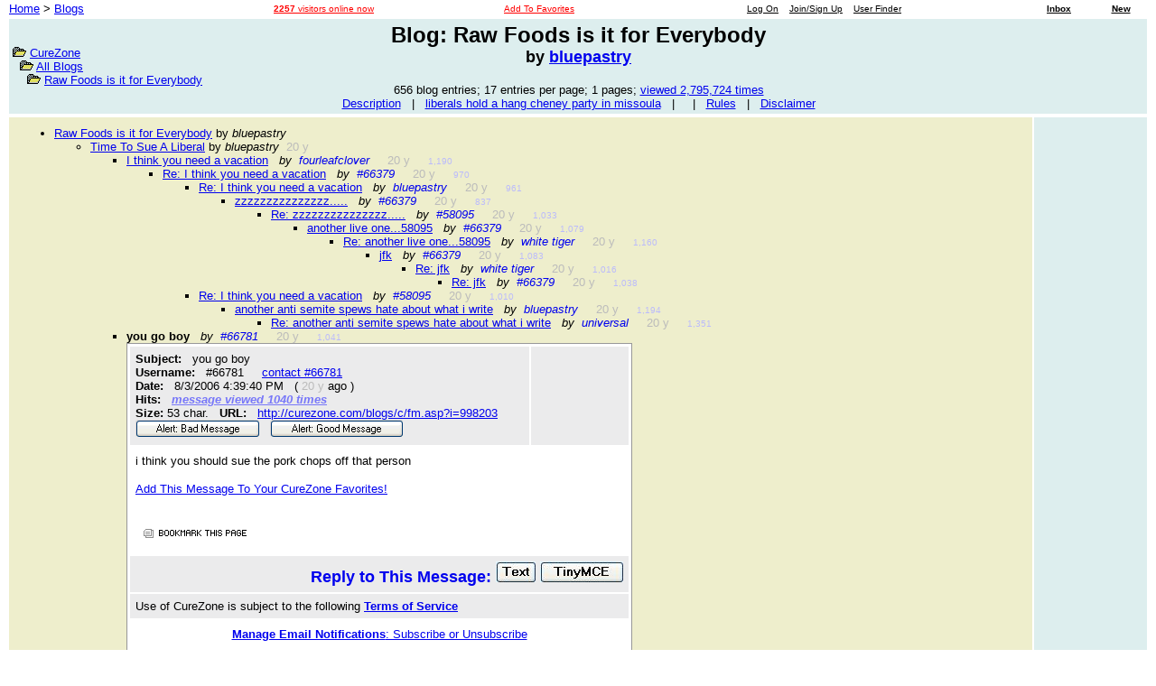

--- FILE ---
content_type: text/html
request_url: https://curezone.com/blogs/c/fm.asp?i=998203
body_size: 5478
content:
<!-- include file="m_get_cash.asp"-->




<!-- include file="m_save_cash.asp"-->





<!DOCTYPE HTML PUBLIC "-//IETF//DTD HTML//EN">
<html>
<head>


<META HTTP-EQUIV="Content-Type" CONTENT="text/html; charset=iso-8859-1">
<meta name="robots" content="index,follow">
<meta name="description" content="i think you should sue the pork chops off that person">
<meta name="keywords" content="you go boy by #66781">
<style type="text/css"><!-- 
A:hover   { color: #ff2222; }
p, td, tr, div, table, tbody, li, ul, dd, dl, dt  {  font-family: Arial, Verdana,  Helvetica, sans-serif; }
--> </style>
<title>you go boy by #66781</title>



<script async src="https://pagead2.googlesyndication.com/pagead/js/adsbygoogle.js?client=ca-pub-0846790371736460" crossorigin="anonymous"></script>

<script type="text/javascript">
<!--
var url = "https://www.curezone.org?";
var title = 'you go boy by #66781';
//-->
</script>



<script type="text/javascript" language="javascript">
        function RefreshImage(valImageId) {
            var objImage = document.getElementById(valImageId)
            if (objImage == undefined) {
                return;
            }
            var now = new Date();
            objImage.src = objImage.src.split('?')[0] + '?x=' + now.toUTCString();
        }
</script>




<!-- Google Tag Manager -->
<script>(function(w,d,s,l,i){w[l]=w[l]||[];w[l].push({'gtm.start':
new Date().getTime(),event:'gtm.js'});var f=d.getElementsByTagName(s)[0],
j=d.createElement(s),dl=l!='dataLayer'?'&l='+l:'';j.async=true;j.src=
'https://www.googletagmanager.com/gtm.js?id='+i+dl;f.parentNode.insertBefore(j,f);
})(window,document,'script','dataLayer','GTM-5X7TGPD');</script>
<!-- End Google Tag Manager -->


<!-- ~ Copyright (C) 2014-2015 Media.net Advertising FZ-LLC All Rights Reserved -->
<script type="text/javascript">
    window._mNHandle = window._mNHandle || {};
    window._mNHandle.queue = window._mNHandle.queue || [];
    medianet_versionId = "3121199"; 
</script>
<script src="https://contextual.media.net/dmedianet.js?cid=8CUBR5671" async="async"></script>
<!-- End Media.net Advertising -->
</head>
<body topmargin="0" bgcolor="white">


<table border="0" BORDERCOLOR="#019ACC" CELLPADDING="2" CELLSPACING="0" width="100%" STYLE="border-collapse: collapse"><tr>
<td align="left"><font size="2"><a title="CureZone Home Page" href="https://www.curezone.org">Home</a> &gt; 
<a title="CureZone Blogs" href="/ig/">Blogs</a></font></td>
<td align="center"><a href="/stats/" title="All About CureZone Visitors, Statistics, Demographics, Geography etc."><FONT COLOR="#FF0000" SIZE="1"><B>2257</B> visitors online now</FONT></a></td>
<td align="center"><A title="Bookmark This Page / Add This Page To Your Favorites" HREF="javascript:addBook();"><FONT SIZE="1" COLOR="#FF0000">Add To Favorites</FONT></A></td>
<td align="center"><FONT SIZE="1" color="#000000"><A HREF="/login.asp"><FONT color="#000000">Log On</font></A>&nbsp; &nbsp; <A HREF="/join.asp"><FONT color="#000000">Join/Sign Up</font></A>&nbsp; &nbsp; <A HREF="/m/find.asp"><FONT color="#000000">User Finder</font></A> &nbsp;</font></td>
<td align="center"><a title="Read Private Messages" href="/m/s.asp"><FONT SIZE="1" color="#000000"><b>Inbox</b></font></a></td>
<td align="center"><a title="Compose New Private Message" href="/m/sendmessage.asp"><FONT SIZE="1" color="#000000"><b>New</b></font></a></td>
</tr></table>
<!-- INCLUDE virtual="/t1_forms.asp"-->
<!-- INCLUDE virtual="/t1_links.asp"-->




<table border="0" cellpadding="4" cellspacing="2" width="100%">
<tr><td width="100%" bgcolor="#ddeeee">




<table border="0" cellpadding="0" cellspacing="0" width="100%">
<tr>
<td width="20%">


<font size="2">
<IMG BORDER="0" SRC="/blogs/folder.gif"> <A HREF="/"> CureZone</A><BR>
&nbsp; <IMG BORDER="0" SRC="/blogs/folder.gif"> <A HREF="/blogs/default.asp?t=46491.73"> All Blogs</A><BR>
&nbsp; &nbsp; <IMG BORDER="0" SRC="/blogs/folder.gif"> <A HREF="/blogs/f.asp?f=695"> Raw Foods is it for Everybody</A>
</font>





</td>

<td width="60%">

<P ALIGN="center"><b><font size="5">Blog: Raw Foods is it for Everybody</font><br><font size="4"> by <a href="/m/profile.asp?un=bluepastry">bluepastry</a></font><br></b><br>
<font size="2">
656 blog entries; 17 entries per page; 1 pages;  <a href="/blogs/top50.asp">viewed 2,795,724 times</a> <br><A HREF="/blogs/description.asp?f=695">Description</A> &nbsp; | &nbsp; <A HREF="http://www.axcessmypics.com/photos/photo01/03/5b/e29c6f6ff9f6.jpg">liberals hold a hang cheney party in missoula</A> &nbsp; | &nbsp; <A HREF="http://www.gather.com/viewImage.jsp?fileId=3096224744793016&articleId=281474977382484"></A> &nbsp; | &nbsp; <A HREF="/blogs/guidelines.asp">Rules</A> &nbsp; | &nbsp; <A HREF="/blogs/disclaimer.asp">Disclaimer</A><br>
</font></P>
</td>

<td align="right" width="20%">

</td>

</tr></table>

</td></tr></table>


















<table border="0" cellpadding="10" width="100%" cellspacing="2">
<tr><td width="90%" bgcolor="#EEEECC" valign="top">
<font size="2"><ul><li><A HREF="/blogs/f.asp?f=695">Raw Foods is it for Everybody</A> by <i>bluepastry</i><ul><li><a href="/blogs/fm.asp?i=981288">Time To Sue A Liberal</a> by <i>bluepastry</i> &nbsp;<font color="#BBBBBB">20 y</font>
<ul>
<li><A HREF="fm.asp?i=998046#i">I think you need a vacation</a><!--998046--> &nbsp; <i>by &nbsp;<A style="text-decoration: none" HREF="/forums/s.asp?f=762&ob=d&c=0&t=150&m=fourleafclover" title="All messages posted by fourleafclover across all forums, sorted by date chronologically">fourleafclover</a></i> &nbsp; &nbsp; <font color="#BBBBBB">20 y</font>
 &nbsp; &nbsp; <font color="#BBBBFB" size="1">1,190</font>

<!--998046-->
<ul>
<li><A HREF="fm.asp?i=998047#i">Re: I think you need a vacation</a><!--998047--> &nbsp; <i>by &nbsp;<A style="text-decoration: none" HREF="/forums/s.asp?f=762&ob=d&c=0&t=150&m=%2366379" title="All messages posted by #66379 across all forums, sorted by date chronologically">#66379</a></i> &nbsp; &nbsp; <font color="#BBBBBB">20 y</font>
 &nbsp; &nbsp; <font color="#BBBBFB" size="1">970</font>

<!--998047-->
<ul>
<li><A HREF="fm.asp?i=998055#i">Re: I think you need a vacation</a><!--998055--> &nbsp; <i>by &nbsp;<A style="text-decoration: none" HREF="/forums/s.asp?f=762&ob=d&c=0&t=150&m=bluepastry" title="All messages posted by bluepastry across all forums, sorted by date chronologically">bluepastry</a></i> &nbsp; &nbsp; <font color="#BBBBBB">20 y</font>
 &nbsp; &nbsp; <font color="#BBBBFB" size="1">961</font>

<!--998055-->
<ul>
<li><A HREF="fm.asp?i=998056#i">zzzzzzzzzzzzzzz.....</a><!--998056--> &nbsp; <i>by &nbsp;<A style="text-decoration: none" HREF="/forums/s.asp?f=762&ob=d&c=0&t=150&m=%2366379" title="All messages posted by #66379 across all forums, sorted by date chronologically">#66379</a></i> &nbsp; &nbsp; <font color="#BBBBBB">20 y</font>
 &nbsp; &nbsp; <font color="#BBBBFB" size="1">837</font>

<!--998056-->
<ul>
<li><A HREF="fm.asp?i=998066#i">Re: zzzzzzzzzzzzzzz.....</a><!--998066--> &nbsp; <i>by &nbsp;<A style="text-decoration: none" HREF="/forums/s.asp?f=762&ob=d&c=0&t=150&m=%2358095" title="All messages posted by #58095 across all forums, sorted by date chronologically">#58095</a></i> &nbsp; &nbsp; <font color="#BBBBBB">20 y</font>
 &nbsp; &nbsp; <font color="#BBBBFB" size="1">1,033</font>

<!--998066-->
<ul>
<li><A HREF="fm.asp?i=998070#i">another live one...58095</a><!--998070--> &nbsp; <i>by &nbsp;<A style="text-decoration: none" HREF="/forums/s.asp?f=762&ob=d&c=0&t=150&m=%2366379" title="All messages posted by #66379 across all forums, sorted by date chronologically">#66379</a></i> &nbsp; &nbsp; <font color="#BBBBBB">20 y</font>
 &nbsp; &nbsp; <font color="#BBBBFB" size="1">1,079</font>

<!--998070-->
<ul>
<li><A HREF="fm.asp?i=998078#i">Re: another live one...58095</a><!--998078--> &nbsp; <i>by &nbsp;<A style="text-decoration: none" HREF="/forums/s.asp?f=762&ob=d&c=0&t=150&m=white+tiger" title="All messages posted by white tiger across all forums, sorted by date chronologically">white tiger</a></i> &nbsp; &nbsp; <font color="#BBBBBB">20 y</font>
 &nbsp; &nbsp; <font color="#BBBBFB" size="1">1,160</font>

<!--998078-->
<ul>
<li><A HREF="fm.asp?i=998082#i">jfk</a><!--998082--> &nbsp; <i>by &nbsp;<A style="text-decoration: none" HREF="/forums/s.asp?f=762&ob=d&c=0&t=150&m=%2366379" title="All messages posted by #66379 across all forums, sorted by date chronologically">#66379</a></i> &nbsp; &nbsp; <font color="#BBBBBB">20 y</font>
 &nbsp; &nbsp; <font color="#BBBBFB" size="1">1,083</font>

<!--998082-->
<ul>
<li><A HREF="fm.asp?i=998085#i">Re: jfk</a><!--998085--> &nbsp; <i>by &nbsp;<A style="text-decoration: none" HREF="/forums/s.asp?f=762&ob=d&c=0&t=150&m=white+tiger" title="All messages posted by white tiger across all forums, sorted by date chronologically">white tiger</a></i> &nbsp; &nbsp; <font color="#BBBBBB">20 y</font>
 &nbsp; &nbsp; <font color="#BBBBFB" size="1">1,016</font>

<!--998085-->
<ul>
<li><A HREF="fm.asp?i=998086#i">Re: jfk</a><!--998086--> &nbsp; <i>by &nbsp;<A style="text-decoration: none" HREF="/forums/s.asp?f=762&ob=d&c=0&t=150&m=%2366379" title="All messages posted by #66379 across all forums, sorted by date chronologically">#66379</a></i> &nbsp; &nbsp; <font color="#BBBBBB">20 y</font>
 &nbsp; &nbsp; <font color="#BBBBFB" size="1">1,038</font>

<!--998086-->
</li></ul>
</li></ul>
</li></ul>
</li></ul>
</li></ul>
</li></ul>
</li></ul>
</li><li><A HREF="fm.asp?i=998065#i">Re: I think you need a vacation</a><!--998065--> &nbsp; <i>by &nbsp;<A style="text-decoration: none" HREF="/forums/s.asp?f=762&ob=d&c=0&t=150&m=%2358095" title="All messages posted by #58095 across all forums, sorted by date chronologically">#58095</a></i> &nbsp; &nbsp; <font color="#BBBBBB">20 y</font>
 &nbsp; &nbsp; <font color="#BBBBFB" size="1">1,010</font>

<!--998065-->
<ul>
<li><A HREF="fm.asp?i=998083#i">another anti semite spews hate about what i write</a><!--998083--> &nbsp; <i>by &nbsp;<A style="text-decoration: none" HREF="/forums/s.asp?f=762&ob=d&c=0&t=150&m=bluepastry" title="All messages posted by bluepastry across all forums, sorted by date chronologically">bluepastry</a></i> &nbsp; &nbsp; <font color="#BBBBBB">20 y</font>
 &nbsp; &nbsp; <font color="#BBBBFB" size="1">1,194</font>

<!--998083-->
<ul>
<li><A HREF="fm.asp?i=998141#i">Re: another anti semite spews hate about what i write</a><!--998141--> &nbsp; <i>by &nbsp;<A style="text-decoration: none" HREF="/forums/s.asp?f=762&ob=d&c=0&t=150&m=universal" title="All messages posted by universal across all forums, sorted by date chronologically">universal</a></i> &nbsp; &nbsp; <font color="#BBBBBB">20 y</font>
 &nbsp; &nbsp; <font color="#BBBBFB" size="1">1,351</font>

<!--998141-->
</li></ul>
</li></ul>
</li></ul>
</li></ul>
</li><li><b><a name="i">you go boy</a></b> &nbsp; <i>by &nbsp;<A style="text-decoration: none" HREF="/forums/s.asp?f=762&ob=d&c=0&t=150&m=%2366781" title="All messages posted by #66781 across all forums, sorted by date chronologically">#66781</a></i> &nbsp; &nbsp; <font color="#BBBBBB">20 y</font>
 &nbsp; &nbsp; <font color="#BBBBFB" size="1">1,041</font>

<table width="560" style="border-collapse: collapse" BORDERcolor="#999999" border="1" cellpadding="1" cellspacing="0" bgcolor="#fBfBfC"><tr><td width="100%">
<table width="100%" border="1" cellpadding="6" cellspacing="0" BORDERCOLOR="#FFFFFF">
<TR>
<TD width="80%" bgcolor="#EBEBEC" valign="top"><font size="2"><b>Subject:</b>&nbsp;&nbsp; you go boy<br>
<b>Username:</b>&nbsp;&nbsp; #66781 &nbsp;  &nbsp; <a title="Send private message to #66781" href="/m/sendmessage.asp?ID=%2366781&f=695&i=998203">contact #66781</a><br>
<b>Date:</b>&nbsp;&nbsp; 8/3/2006 4:39:40 PM &nbsp; ( <font color="#BBBBBB">20 y</font> ago )<br>
<b>Hits:</b>&nbsp;&nbsp; <a href="s.asp?f=695&ob=h&c=0&t=150"> <font color="#7777F9"><i><b>message viewed 1040 times</b></i></font> </a><br>
<b>Size:</b> 53 char. &nbsp; 
<b>URL:</b>&nbsp;&nbsp; <a href="https://curezone.com/blogs/c/fm.asp?i=998203">http://curezone.com/blogs/c/fm.asp?i=998203</a><br>

<a style="text-decoration: none" href="flaghx.asp?i=998203"><img border="0" src="alertbad.gif" 	alt="Bad Message Alert: Alert Moderators on This BAD Message"></a> &nbsp; <a style="text-decoration: none" href="flagrx.asp?i=998203"><img border="0" src="alertgood.gif" 	alt="Good Message Alert: Alert Moderators on This GOOD Message"></a>
</font></TD>
<TD width="20%" bgcolor="#EBEBEC" valign="top" align="center" rowspan="1"><font size="2">&nbsp;</FONT></td></TR>
</table>
<table width="100%" border="1" cellpadding="6" cellspacing="0" BORDERCOLOR="#FFFFFF">
<TR><TD bgcolor="#FFFFFF" colspan="2"><font size="2"><p>i think you should sue the pork chops off that person</p></font><p><font size="2"><a title="Add This Message To Your CureZone Favorites" href="add_message_to_favorites.asp?i=998203">Add This Message To Your CureZone Favorites!</a></font><br>&nbsp;</p><a href="javascript:addBook();"><img src="/images/bookmark.gif"  alt="Bookmark this page/Add to Favorites or press Ctrl+D" border="0" width="165" height="25"></a>
</TD></TR>
<TR><TD bgcolor="#EBEBEC" colspan="2" align="right"><font size="4">
 <a style="text-decoration: none" href="p.asp?f=695&i=998203" title="Post a Reply to this message by using a plain text editor"><b>Reply to This Message:</b></a>  <a style="text-decoration: none" href="p.asp?f=695&i=998203"><img border="0" src="Text.jpg" alt="Post a Reply to this message by using a plain text editor"></a> <a style="text-decoration: none" href="p_mce.asp?f=695&i=998203"><img border="0" src="TinyMCE.jpg" alt="Post a Reply to this message by using an advanced HTML text processor called Tiny MCE"></a></font></td></tr><TR><TD  bgcolor="#EBEBEC"  colspan="2"><font size="2">Use of CureZone is subject to the following <b><a href="https://curezone.com/terms.asp">Terms of Service</a></b></font> </TD></TR>
</table>
<table width="100%" border="1" cellpadding="6" cellspacing="0" BORDERCOLOR="#FFFFFF">
<TR><TD bgcolor="#FFFFFF" colspan="2"><font size="2"><center><p><a href="fm_notify.asp?i=998203"><b>Manage Email Notifications</b>: Subscribe or Unsubscribe</a></p></center>
<center><p><font color="#888888" size="2">all messages by <i>#66781</i> inside <b>this blog</b>: sorted by:  <A HREF="/blogs/c/s.asp?f=695&ob=d&c=&m=%2366781" title="Sort by the Date Chronologically"><font color="#888888" size="2">Date</font></A>  <A HREF="/blogs/c/s.asp?f=695&ob=s&c=&m=%2366781" title="Sort by the Subject Alphabetically"><font color="#888888" size="2">Subject</font></A> </font></p><p><font color="#888888" size="2">all messages by <i>#66781</i> across <b>all blogs & forums</b>: sorted by:  <A HREF="/forums/s.asp?f=762&ob=d&c=0&m=%2366781" title="Sort by the Date Chronologically"><font color="#888888" size="2">Date</font></A>  <A HREF="/forums/s.asp?f=762&ob=s&c=0&m=%2366781" title="Sort by the Subject Alphabetically"><font color="#888888" size="2">Subject</font></A> </font></p></center></TD></TR>
<TR><TD  bgcolor="#EBEBEC"  colspan="2"><font face="Curier" size="2"><b><img src="/images/disclaimer.gif" alt="DISCLAIMER / WARNING" border="0" width="17" height="18"> Important Disclaimer!</b><br> Answers, comments and opinions provided on CureZone are general information, and are not intended to substitute for informed professional medical, psychiatric, psychological, tax, legal, investment, accounting, or other professional advice. CureZone does not endorse, and expressly disclaims liability for any product, manufacturer, distributor, service or service provider mentioned or any opinion expressed in messages, comments or articles on CureZone. Your use of this website indicates your agreement to these terms and those published <a href="/terms.asp">here</a>.</font></TD></TR>
</TABLE></TD></TR></TABLE>
</li></ul>
</li></ul></li></ul></font>
</td>
<td width="10%" bgcolor="#ddeeee" valign="top">

<center>

</center>


</td></tr></table>





<table border="0" cellpadding="10" width="100%" cellspacing="2" height="100">
<tr><td width="100%" bgcolor="#EEEEE0" valign="top">

<center>

<table  width="100%"  border="0" cellspacing="0" height="10" cellpadding="5">
<tr>

<td width="25%"><b><A HREF="#" TITLE="Return back to the top of this page">Back To Top</A></b></p></td>
<td width="50%" align="center"><font size="4"><b>Selected Ads from CureZone Sponsors:</font></b></td>
<td width="25%" align="right"><b><font size="2" color="#000000"><a href="http://dir.curezone.info/sponsorship.asp">Become a Sponsor</a></font></b></td>

</tr></table>



<table width="100%" border="0" cellspacing="0" height="10" cellpadding="5">
<tr><td width="100%">

<table border="0" BORDERCOLOR="#019ACC" CELLPADDING="7" width="100%" STYLE="border-collapse: collapse" height="80">

<tr><td colspan="5"><p align="left"><font size="1" color="#C0C0C0">VIP</font></td></tr>

<tr><td align="left" height="70" width="20%" valign="top"><a rel="nofollow" href="/a.asp?i=5859" title="  https://www.amazon.com/dp/B0FVW7WNRC" >What Your Doctor Didn’t Tell You About TSWS<br>Topical Steroids Withdrawal
</a>
</td><td align="left" height="70" width="20%" valign="top"></td><td align="left" height="70" width="20%" valign="top"></td><td align="left" height="70" width="20%" valign="top"></td><td align="left" height="70" width="20%" valign="top"></td></tr>

<tr><td colspan="5"> &nbsp;<br>&nbsp;</td></tr>


<tr><td colspan="5"><p align="left"><font size="1" color="#C0C0C0">PLAT</font></td></tr>

<tr><td align="left" height="70" width="20%" valign="top"><a rel="nofollow" href="/a.asp?i=5853" title="  https://mokienko.com/energy-awareness-course/?curezone" >Energy Awareness Course<br>Use CureZone kode to get a free session!
</a>
</td><td align="left" height="70" width="20%" valign="top"><a rel="nofollow" href="/a.asp?i=219" title="  http://www.jcrowsmarketplace.com/index.asp?PageAction=VIEWCATS&Category=132" >J.Crow’s®  Lugol’s Iodine<br>Free S&H.Restore lost reserves.J.CROW’S®Lugol’s Iodine Solution
</a>
</td><td align="left" height="70" width="20%" valign="top"></td><td align="left" height="70" width="20%" valign="top"></td><td align="left" height="70" width="20%" valign="top"></td></tr>

<tr><td colspan="5"> &nbsp;<br>&nbsp;</td></tr>


<tr><td colspan="5"><p align="left"><font size="1" color="#C0C0C0">GOLD</font></td></tr>

<tr><td align="left" height="70" width="20%" valign="top"></td><td align="left" height="70" width="20%" valign="top"></td><td align="left" height="70" width="20%" valign="top"></td><td align="left" height="70" width="20%" valign="top"></td><td align="left" height="70" width="20%" valign="top"></td></tr>

<tr><td colspan="5"> &nbsp;<br>&nbsp;</td></tr>


<tr><td colspan="5"><p align="left"><font size="1" color="#C0C0C0">GOLD</font></td></tr>

<tr><td align="left" height="70" width="20%" valign="top"></td><td align="left" height="70" width="20%" valign="top"></td><td align="left" height="70" width="20%" valign="top"></td><td align="left" height="70" width="20%" valign="top"></td><td align="left" height="70" width="20%" valign="top"></td></tr>

<tr><td colspan="5"> &nbsp;<br>&nbsp;</td></tr>


<tr><td colspan="5"><p align="left"><font size="1" color="#C0C0C0">SILVER</font></td></tr>

<tr><td align="left" height="70" width="20%" valign="top"></td><td align="left" height="70" width="20%" valign="top"></td><td align="left" height="70" width="20%" valign="top"><a rel="nofollow" href="/a.asp?i=996" title="  http://sbherbalremedies.com" >Clarkia Extra Strong<br>Clarkia Tincture 2 oz, 4 oz, 8 oz, and 16 oz
</a>
</td><td align="left" height="70" width="20%" valign="top"></td><td align="left" height="70" width="20%" valign="top"></td></tr>

<tr><td colspan="5"> &nbsp;<br>&nbsp;</td></tr>


<tr><td colspan="5"><p align="left"><font size="1" color="#C0C0C0">SILVER</font></td></tr>

<tr><td align="left" height="70" width="20%" valign="top"></td><td align="left" height="70" width="20%" valign="top"></td><td align="left" height="70" width="20%" valign="top"></td><td align="left" height="70" width="20%" valign="top"></td><td align="left" height="70" width="20%" valign="top"></td></tr>

<tr><td colspan="5"> &nbsp;<br>&nbsp;</td></tr>


</table>

</td></tr></table>


<table  width="88%" border="0" cellspacing="0" height="10" cellpadding="5">
<tr><td width="100%">

<table width="100%" border="0" cellpadding="0" cellspacing="0" id="AutoNumber1">
<tr>
<td width="25%"><b><A HREF="#" TITLE="Return back to the top of this page">Back To Top</A></b></td>
<td width="40%" align="center"><b><font size="2"><a href="https://www.curezone.org/acx.asp?a=11">How many people click on the sponsord links?</a></font></b></td>
<td width="25%" align="right"><b><font size="2" color="#000000"><a href="http://dir.curezone.info/sponsorship.asp">Become a Sponsor</a></font></b></td>

</tr></table>

</td></tr></table>
</center>

<p><br><br>&nbsp;</p>
</td></tr></table>

<table border="0" cellpadding="10" width="100%" cellspacing="2" height="100">
<tr><td width="100%" bgcolor="#EEEEE0" valign="top">





<center>




<hr width="50%" size="5">



<p><a target="_blank" href="https://www.curezone.org/forums/s.asp?f=83&ob=d&c=1&m=&t=150&p=0">CureZone Newsletter</a> is distributed in partnership with <a target="_blank" href="https://www.netatlantic.com">https://www.netatlantic.com</a></p>
<hr width="50%" size="5">




<p>
<b>
<a target="_blank" href="/contact.asp">Contact Us</a>
- <a target="_blank" href="/sponsorship.asp">Advertise</a>
- <a target="_blank" href="/stats/">Stats</a>
</b>
</p>




<form action="https://www.paypal.com/donate" method="post" target="_top">
<input type="hidden" name="hosted_button_id" value="8TVV993GAJ32J" />
<input type="image" src="https://www.paypalobjects.com/en_US/NO/i/btn/btn_donateCC_LG.gif" border="0" name="submit" title="PayPal - The safer, easier way to pay online!" alt="Donate with PayPal button" />
<img alt="" border="0" src="https://www.paypal.com/en_NO/i/scr/pixel.gif" width="1" height="1" />
</form>


<div>Copyright 1999 - 2026&nbsp; <a href="/default.asp">curezone.com</a></div>
<p>0.297 sec, (1)</p>
</center>



<script defer src="https://static.cloudflareinsights.com/beacon.min.js/vcd15cbe7772f49c399c6a5babf22c1241717689176015" integrity="sha512-ZpsOmlRQV6y907TI0dKBHq9Md29nnaEIPlkf84rnaERnq6zvWvPUqr2ft8M1aS28oN72PdrCzSjY4U6VaAw1EQ==" data-cf-beacon='{"version":"2024.11.0","token":"ff2cac2388fa4da5970c2c457e3923c8","r":1,"server_timing":{"name":{"cfCacheStatus":true,"cfEdge":true,"cfExtPri":true,"cfL4":true,"cfOrigin":true,"cfSpeedBrain":true},"location_startswith":null}}' crossorigin="anonymous"></script>
</body></html>
</td></tr></table>
</body></html>

--- FILE ---
content_type: text/html; charset=utf-8
request_url: https://www.google.com/recaptcha/api2/aframe
body_size: 267
content:
<!DOCTYPE HTML><html><head><meta http-equiv="content-type" content="text/html; charset=UTF-8"></head><body><script nonce="QImuNobvzpsFNqqm3nQAAg">/** Anti-fraud and anti-abuse applications only. See google.com/recaptcha */ try{var clients={'sodar':'https://pagead2.googlesyndication.com/pagead/sodar?'};window.addEventListener("message",function(a){try{if(a.source===window.parent){var b=JSON.parse(a.data);var c=clients[b['id']];if(c){var d=document.createElement('img');d.src=c+b['params']+'&rc='+(localStorage.getItem("rc::a")?sessionStorage.getItem("rc::b"):"");window.document.body.appendChild(d);sessionStorage.setItem("rc::e",parseInt(sessionStorage.getItem("rc::e")||0)+1);localStorage.setItem("rc::h",'1768046112507');}}}catch(b){}});window.parent.postMessage("_grecaptcha_ready", "*");}catch(b){}</script></body></html>